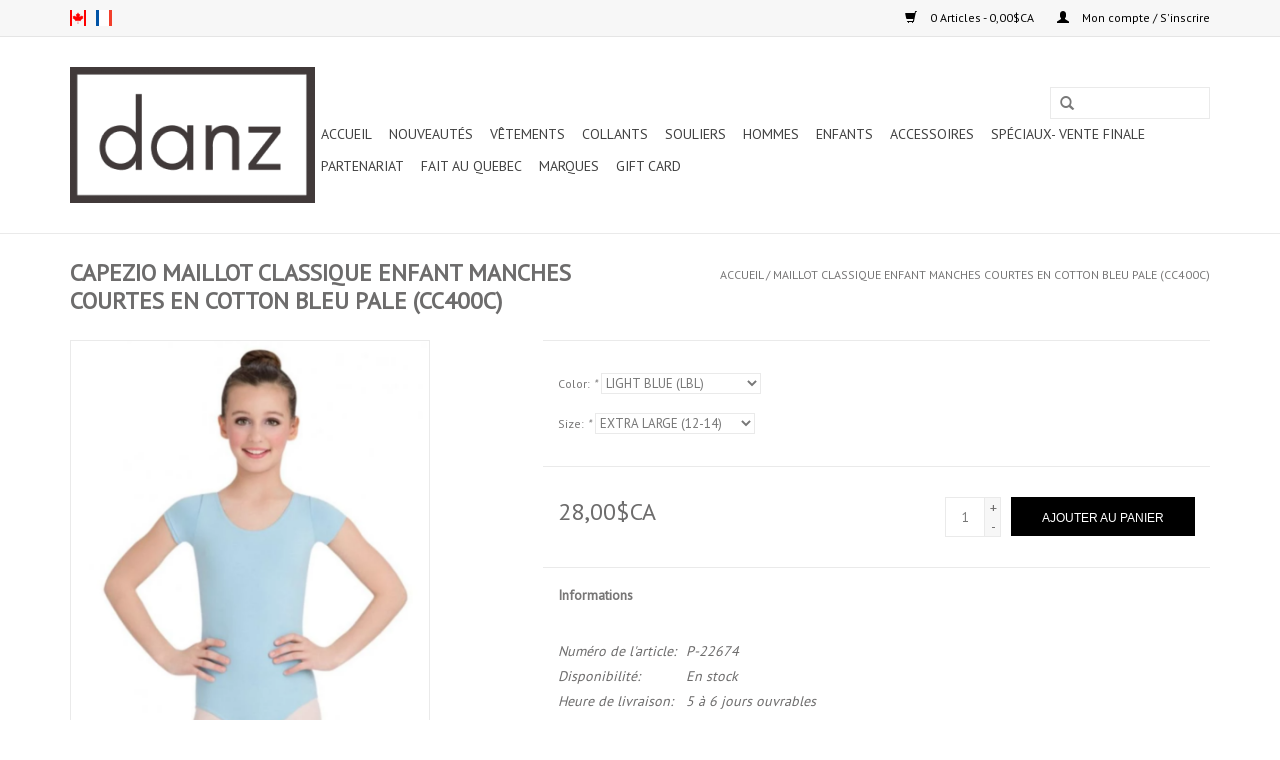

--- FILE ---
content_type: text/html;charset=utf-8
request_url: https://www.danzetc.ca/fc/classic-cotton-short-sleeve-child-leotard-light-bl.html
body_size: 8962
content:
<!DOCTYPE html>
<html lang="fc">
<head>
    <meta charset="utf-8"/>
<!-- [START] 'blocks/head.rain' -->
<!--

  (c) 2008-2026 Lightspeed Netherlands B.V.
  http://www.lightspeedhq.com
  Generated: 31-01-2026 @ 13:17:46

-->
<link rel="canonical" href="https://www.danzetc.ca/fc/classic-cotton-short-sleeve-child-leotard-light-bl.html"/>
<link rel="alternate" href="https://www.danzetc.ca/fc/index.rss" type="application/rss+xml" title="Nouveaux produits"/>
<meta name="robots" content="noodp,noydir"/>
<meta name="google-site-verification" content="Dance"/>
<meta name="google-site-verification" content=" motionwear"/>
<meta name="google-site-verification" content=" salsa"/>
<meta name="google-site-verification" content=" ballet"/>
<meta name="google-site-verification" content=" tango"/>
<meta name="google-site-verification" content=" gymnastics"/>
<meta name="google-site-verification" content=" yoga"/>
<meta name="google-site-verification" content=" tights"/>
<meta name="google-site-verification" content=" unitards"/>
<meta name="google-site-verification" content=" leotards"/>
<meta name="google-site-verification" content=" pointshoes"/>
<meta property="og:url" content="https://www.danzetc.ca/fc/classic-cotton-short-sleeve-child-leotard-light-bl.html?source=facebook"/>
<meta property="og:site_name" content=""/>
<meta property="og:title" content="CLASSIC COTTON SHORT SLEEVE CHILD LEOTARD LIGHT BLUE (CC400C)"/>
<meta property="og:image" content="https://cdn.shoplightspeed.com/shops/625061/files/37276150/capezio-maillot-classique-enfant-manches-courtes-e.jpg"/>
<!--[if lt IE 9]>
<script src="https://cdn.shoplightspeed.com/assets/html5shiv.js?2025-02-20"></script>
<![endif]-->
<!-- [END] 'blocks/head.rain' -->
    <title>CLASSIC COTTON SHORT SLEEVE CHILD LEOTARD LIGHT BLUE (CC400C) - </title>
    <meta name="description" content="" />
    <meta name="keywords" content="CAPEZIO, MAILLOT, CLASSIQUE, ENFANT, , MANCHES, COURTES, EN, COTTON, BLEU, PALE, (CC400C)" />
    <meta http-equiv="X-UA-Compatible" content="IE=edge,chrome=1">
    <meta name="viewport" content="width=device-width, initial-scale=1.0">
    <meta name="apple-mobile-web-app-capable" content="yes">
    <meta name="apple-mobile-web-app-status-bar-style" content="black">

    <link rel="shortcut icon" href="https://cdn.shoplightspeed.com/shops/625061/themes/8507/assets/favicon.ico?20201027174225" type="image/x-icon" />
    <link href='//fonts.googleapis.com/css?family=PT%20Sans:400,300,600' rel='stylesheet' type='text/css'>
    <link href='//fonts.googleapis.com/css?family=PT%20Sans:400,300,600' rel='stylesheet' type='text/css'>
    <link rel="shortcut icon" href="https://cdn.shoplightspeed.com/shops/625061/themes/8507/assets/favicon.ico?20201027174225" type="image/x-icon" />

    <link rel="stylesheet" href="https://cdn.shoplightspeed.com/shops/625061/themes/8507/assets/bootstrap-min.css?2025102416322120200806153151" />
    <link rel="stylesheet" href="https://cdn.shoplightspeed.com/shops/625061/themes/8507/assets/style.css?2025102416322120200806153151" />
    <link rel="stylesheet" href="https://cdn.shoplightspeed.com/shops/625061/themes/8507/assets/settings.css?2025102416322120200806153151" />
    <link rel="stylesheet" href="https://cdn.shoplightspeed.com/assets/gui-2-0.css?2025-02-20" />
    <link rel="stylesheet" href="https://cdn.shoplightspeed.com/assets/gui-responsive-2-0.css?2025-02-20" />
    <link rel="stylesheet" href="https://cdn.shoplightspeed.com/shops/625061/themes/8507/assets/custom.css?2025102416322120200806153151" />
    
    <script src="https://cdn.shoplightspeed.com/assets/jquery-1-9-1.js?2025-02-20"></script>
    <script src="https://cdn.shoplightspeed.com/assets/jquery-ui-1-10-1.js?2025-02-20"></script>

    <script type="text/javascript" src="https://cdn.shoplightspeed.com/shops/625061/themes/8507/assets/global.js?2025102416322120200806153151"></script>
    <script type="text/javascript" src="https://cdn.shoplightspeed.com/shops/625061/themes/8507/assets/bootstrap-min.js?2025102416322120200806153151"></script>
    <script type="text/javascript" src="https://cdn.shoplightspeed.com/shops/625061/themes/8507/assets/jcarousel.js?2025102416322120200806153151"></script>
    <script type="text/javascript" src="https://cdn.shoplightspeed.com/assets/gui.js?2025-02-20"></script>
    <script type="text/javascript" src="https://cdn.shoplightspeed.com/assets/gui-responsive-2-0.js?2025-02-20"></script>

    <script type="text/javascript" src="https://cdn.shoplightspeed.com/shops/625061/themes/8507/assets/share42.js?2025102416322120200806153151"></script>

    <!--[if lt IE 9]>
    <link rel="stylesheet" href="https://cdn.shoplightspeed.com/shops/625061/themes/8507/assets/style-ie.css?2025102416322120200806153151" />
    <![endif]-->
    <link rel="stylesheet" media="print" href="https://cdn.shoplightspeed.com/shops/625061/themes/8507/assets/print-min.css?2025102416322120200806153151" />
</head>
<body>
<header>
    <div class="topnav">
        <div class="container">
                        <div class="left">
                                <div class="languages">
                    

<a class="flag us" title="English (US)" lang="us" href="https://www.danzetc.ca/us/go/product/43042941">us</a>
<a class="flag fc" title="Français (CA)" lang="fc" href="https://www.danzetc.ca/fc/go/product/43042941">fc</a>
                </div>
                                            </div>
                        <div class="right">
                <a href="https://www.danzetc.ca/fc/cart/" title="Panier" class="cart">
                    <span class="glyphicon glyphicon-shopping-cart"></span>
                    0 Articles - 0,00$CA
                </a>
                <a href="https://www.danzetc.ca/fc/account/" title="Mon compte" class="my-account">
                    <span class="glyphicon glyphicon-user"></span>
                                        Mon compte / S&#039;inscrire
                                    </a>
            </div>
        </div>
    </div>
    <div class="navigation container">
        <div class="align">
            <ul class="burger">
                <img src="https://cdn.shoplightspeed.com/shops/625061/themes/8507/v/74605/assets/hamburger.png?20200807140425" width="32" height="32" alt="Menu">
            </ul>

                        <div class="vertical logo">
                <a href="https://www.danzetc.ca/fc/" title="">
                    <img src="https://cdn.shoplightspeed.com/shops/625061/themes/8507/assets/logo.png?20201027174225" alt="" />
                </a>
            </div>
            
            <nav class="nonbounce desktop vertical">
                <form action="https://www.danzetc.ca/fc/search/" method="get" id="formSearch">
                    <input type="text" name="q" autocomplete="off"  value=""/>
                    <span onclick="$('#formSearch').submit();" title="Rechercher" class="glyphicon glyphicon-search"></span>
                </form>
                <ul>
                    <li class="item home ">
                        <a class="itemLink" href="https://www.danzetc.ca/fc/">Accueil</a>
                    </li>
                                                            <li class="item">
                        <a class="itemLink" href="https://www.danzetc.ca/fc/nouveautes/" title="NOUVEAUTÉS">NOUVEAUTÉS</a>
                                            </li>
                                        <li class="item sub">
                        <a class="itemLink" href="https://www.danzetc.ca/fc/vetements/" title="VÊTEMENTS">VÊTEMENTS</a>
                                                <span class="glyphicon glyphicon-play"></span>
                        <ul class="subnav">
                                                        <li class="subitem">
                                <a class="subitemLink" href="https://www.danzetc.ca/fc/vetements/maillots/" title="MAILLOTS">MAILLOTS</a>
                                                                <ul class="subnav">
                                                                        <li class="subitem">
                                        <a class="subitemLink" href="https://www.danzetc.ca/fc/vetements/maillots/manches-longues/" title="MANCHES LONGUES">MANCHES LONGUES</a>
                                    </li>
                                                                        <li class="subitem">
                                        <a class="subitemLink" href="https://www.danzetc.ca/fc/vetements/maillots/manches-3-4/" title="MANCHES 3/4">MANCHES 3/4</a>
                                    </li>
                                                                        <li class="subitem">
                                        <a class="subitemLink" href="https://www.danzetc.ca/fc/vetements/maillots/manches-courtes-cap/" title="MANCHES COURTES &amp; CAP">MANCHES COURTES &amp; CAP</a>
                                    </li>
                                                                        <li class="subitem">
                                        <a class="subitemLink" href="https://www.danzetc.ca/fc/vetements/maillots/bretelles-fines-et-camisole/" title="BRETELLES FINES ET CAMISOLE">BRETELLES FINES ET CAMISOLE</a>
                                    </li>
                                                                    </ul>
                                                            </li>
                                                        <li class="subitem">
                                <a class="subitemLink" href="https://www.danzetc.ca/fc/vetements/sous-vetements/" title="SOUS-VETEMENTS">SOUS-VETEMENTS</a>
                                                                <ul class="subnav">
                                                                        <li class="subitem">
                                        <a class="subitemLink" href="https://www.danzetc.ca/fc/vetements/sous-vetements/brassieres-soutien-gorge/" title="BRASSIERES &amp; SOUTIEN-GORGE">BRASSIERES &amp; SOUTIEN-GORGE</a>
                                    </li>
                                                                        <li class="subitem">
                                        <a class="subitemLink" href="https://www.danzetc.ca/fc/vetements/sous-vetements/sous-maillot/" title="SOUS MAILLOT">SOUS MAILLOT</a>
                                    </li>
                                                                        <li class="subitem">
                                        <a class="subitemLink" href="https://www.danzetc.ca/fc/vetements/sous-vetements/ceintures-de-danse/" title="CEINTURES DE DANSE">CEINTURES DE DANSE</a>
                                    </li>
                                                                        <li class="subitem">
                                        <a class="subitemLink" href="https://www.danzetc.ca/fc/vetements/sous-vetements/culottes/" title="CULOTTES">CULOTTES</a>
                                    </li>
                                                                    </ul>
                                                            </li>
                                                        <li class="subitem">
                                <a class="subitemLink" href="https://www.danzetc.ca/fc/vetements/bas/" title="BAS">BAS</a>
                                                                <ul class="subnav">
                                                                        <li class="subitem">
                                        <a class="subitemLink" href="https://www.danzetc.ca/fc/vetements/bas/jupes/" title="JUPES">JUPES</a>
                                    </li>
                                                                        <li class="subitem">
                                        <a class="subitemLink" href="https://www.danzetc.ca/fc/vetements/bas/tutus/" title="TUTUS">TUTUS</a>
                                    </li>
                                                                        <li class="subitem">
                                        <a class="subitemLink" href="https://www.danzetc.ca/fc/vetements/bas/shorts/" title="SHORTS">SHORTS</a>
                                    </li>
                                                                        <li class="subitem">
                                        <a class="subitemLink" href="https://www.danzetc.ca/fc/vetements/bas/leggings/" title="LEGGINGS">LEGGINGS</a>
                                    </li>
                                                                        <li class="subitem">
                                        <a class="subitemLink" href="https://www.danzetc.ca/fc/vetements/bas/capris/" title="CAPRIS">CAPRIS</a>
                                    </li>
                                                                        <li class="subitem">
                                        <a class="subitemLink" href="https://www.danzetc.ca/fc/vetements/bas/pantalons/" title="PANTALONS">PANTALONS</a>
                                    </li>
                                                                    </ul>
                                                            </li>
                                                        <li class="subitem">
                                <a class="subitemLink" href="https://www.danzetc.ca/fc/vetements/hauts/" title="HAUTS">HAUTS</a>
                                                            </li>
                                                        <li class="subitem">
                                <a class="subitemLink" href="https://www.danzetc.ca/fc/vetements/robes/" title="ROBES">ROBES</a>
                                                            </li>
                                                        <li class="subitem">
                                <a class="subitemLink" href="https://www.danzetc.ca/fc/vetements/gymnastique/" title="GYMNASTIQUE">GYMNASTIQUE</a>
                                                                <ul class="subnav">
                                                                        <li class="subitem">
                                        <a class="subitemLink" href="https://www.danzetc.ca/fc/vetements/gymnastique/shorts/" title="SHORTS">SHORTS</a>
                                    </li>
                                                                        <li class="subitem">
                                        <a class="subitemLink" href="https://www.danzetc.ca/fc/vetements/gymnastique/hauts/" title="HAUTS">HAUTS</a>
                                    </li>
                                                                        <li class="subitem">
                                        <a class="subitemLink" href="https://www.danzetc.ca/fc/vetements/gymnastique/maillots/" title="MAILLOTS">MAILLOTS</a>
                                    </li>
                                                                    </ul>
                                                            </li>
                                                        <li class="subitem">
                                <a class="subitemLink" href="https://www.danzetc.ca/fc/vetements/patinage/" title="PATINAGE">PATINAGE</a>
                                                            </li>
                                                        <li class="subitem">
                                <a class="subitemLink" href="https://www.danzetc.ca/fc/vetements/tricots/" title="TRICOTS">TRICOTS</a>
                                                            </li>
                                                        <li class="subitem">
                                <a class="subitemLink" href="https://www.danzetc.ca/fc/vetements/warmup/" title="WARMUP">WARMUP</a>
                                                            </li>
                                                        <li class="subitem">
                                <a class="subitemLink" href="https://www.danzetc.ca/fc/vetements/yoga/" title="YOGA">YOGA</a>
                                                            </li>
                                                        <li class="subitem">
                                <a class="subitemLink" href="https://www.danzetc.ca/fc/vetements/unitards/" title="UNITARDS">UNITARDS</a>
                                                            </li>
                                                    </ul>
                                            </li>
                                        <li class="item sub">
                        <a class="itemLink" href="https://www.danzetc.ca/fc/collants/" title="COLLANTS">COLLANTS</a>
                                                <span class="glyphicon glyphicon-play"></span>
                        <ul class="subnav">
                                                        <li class="subitem">
                                <a class="subitemLink" href="https://www.danzetc.ca/fc/collants/convertible-transition/" title="CONVERTIBLE/TRANSITION">CONVERTIBLE/TRANSITION</a>
                                                            </li>
                                                        <li class="subitem">
                                <a class="subitemLink" href="https://www.danzetc.ca/fc/collants/resille/" title="RESILLE">RESILLE</a>
                                                            </li>
                                                        <li class="subitem">
                                <a class="subitemLink" href="https://www.danzetc.ca/fc/collants/pied-complet/" title="PIED COMPLET">PIED COMPLET</a>
                                                            </li>
                                                        <li class="subitem">
                                <a class="subitemLink" href="https://www.danzetc.ca/fc/collants/sans-pied/" title="SANS PIED">SANS PIED</a>
                                                            </li>
                                                        <li class="subitem">
                                <a class="subitemLink" href="https://www.danzetc.ca/fc/collants/complet/" title="COMPLET">COMPLET</a>
                                                            </li>
                                                        <li class="subitem">
                                <a class="subitemLink" href="https://www.danzetc.ca/fc/collants/collants-hommes-garcons/" title="COLLANTS HOMMES &amp; GARÇONS">COLLANTS HOMMES &amp; GARÇONS</a>
                                                            </li>
                                                        <li class="subitem">
                                <a class="subitemLink" href="https://www.danzetc.ca/fc/collants/patinage/" title="PATINAGE">PATINAGE</a>
                                                            </li>
                                                        <li class="subitem">
                                <a class="subitemLink" href="https://www.danzetc.ca/fc/collants/etrier/" title="ETRIER">ETRIER</a>
                                                            </li>
                                                        <li class="subitem">
                                <a class="subitemLink" href="https://www.danzetc.ca/fc/collants/bas/" title="BAS ">BAS </a>
                                                            </li>
                                                    </ul>
                                            </li>
                                        <li class="item sub">
                        <a class="itemLink" href="https://www.danzetc.ca/fc/souliers/" title="SOULIERS">SOULIERS</a>
                                                <span class="glyphicon glyphicon-play"></span>
                        <ul class="subnav">
                                                        <li class="subitem">
                                <a class="subitemLink" href="https://www.danzetc.ca/fc/souliers/ballet/" title="BALLET">BALLET</a>
                                                            </li>
                                                        <li class="subitem">
                                <a class="subitemLink" href="https://www.danzetc.ca/fc/souliers/pointes/" title="POINTES ">POINTES </a>
                                                                <ul class="subnav">
                                                                        <li class="subitem">
                                        <a class="subitemLink" href="https://www.danzetc.ca/fc/souliers/pointes/merlet/" title="MERLET">MERLET</a>
                                    </li>
                                                                        <li class="subitem">
                                        <a class="subitemLink" href="https://www.danzetc.ca/fc/souliers/pointes/sansha/" title="SANSHA">SANSHA</a>
                                    </li>
                                                                        <li class="subitem">
                                        <a class="subitemLink" href="https://www.danzetc.ca/fc/souliers/pointes/capezio/" title="CAPEZIO">CAPEZIO</a>
                                    </li>
                                                                        <li class="subitem">
                                        <a class="subitemLink" href="https://www.danzetc.ca/fc/souliers/pointes/bloch/" title="BLOCH">BLOCH</a>
                                    </li>
                                                                        <li class="subitem">
                                        <a class="subitemLink" href="https://www.danzetc.ca/fc/souliers/pointes/gaynor-minden/" title="GAYNOR MINDEN">GAYNOR MINDEN</a>
                                    </li>
                                                                        <li class="subitem">
                                        <a class="subitemLink" href="https://www.danzetc.ca/fc/souliers/pointes/grishko/" title="GRISHKO">GRISHKO</a>
                                    </li>
                                                                    </ul>
                                                            </li>
                                                        <li class="subitem">
                                <a class="subitemLink" href="https://www.danzetc.ca/fc/souliers/danse-sociale-salsa-tango/" title="DANSE SOCIALE-SALSA-TANGO">DANSE SOCIALE-SALSA-TANGO</a>
                                                            </li>
                                                        <li class="subitem">
                                <a class="subitemLink" href="https://www.danzetc.ca/fc/souliers/jazz/" title="JAZZ">JAZZ</a>
                                                            </li>
                                                        <li class="subitem">
                                <a class="subitemLink" href="https://www.danzetc.ca/fc/souliers/claquettes/" title="CLAQUETTES">CLAQUETTES</a>
                                                            </li>
                                                        <li class="subitem">
                                <a class="subitemLink" href="https://www.danzetc.ca/fc/souliers/moderne-lyrique/" title="MODERNE &amp; LYRIQUE">MODERNE &amp; LYRIQUE</a>
                                                            </li>
                                                        <li class="subitem">
                                <a class="subitemLink" href="https://www.danzetc.ca/fc/souliers/caractere/" title="CARACTERE">CARACTERE</a>
                                                            </li>
                                                        <li class="subitem">
                                <a class="subitemLink" href="https://www.danzetc.ca/fc/souliers/flamenco/" title="FLAMENCO">FLAMENCO</a>
                                                            </li>
                                                        <li class="subitem">
                                <a class="subitemLink" href="https://www.danzetc.ca/fc/souliers/gymnastique/" title="GYMNASTIQUE">GYMNASTIQUE</a>
                                                            </li>
                                                        <li class="subitem">
                                <a class="subitemLink" href="https://www.danzetc.ca/fc/souliers/cheerleading/" title="CHEERLEADING">CHEERLEADING</a>
                                                            </li>
                                                        <li class="subitem">
                                <a class="subitemLink" href="https://www.danzetc.ca/fc/souliers/sneakers/" title="SNEAKERS">SNEAKERS</a>
                                                            </li>
                                                        <li class="subitem">
                                <a class="subitemLink" href="https://www.danzetc.ca/fc/souliers/warmup/" title="WARMUP">WARMUP</a>
                                                            </li>
                                                    </ul>
                                            </li>
                                        <li class="item sub">
                        <a class="itemLink" href="https://www.danzetc.ca/fc/hommes/" title="HOMMES">HOMMES</a>
                                                <span class="glyphicon glyphicon-play"></span>
                        <ul class="subnav">
                                                        <li class="subitem">
                                <a class="subitemLink" href="https://www.danzetc.ca/fc/hommes/chaussures/" title="CHAUSSURES">CHAUSSURES</a>
                                                                <ul class="subnav">
                                                                        <li class="subitem">
                                        <a class="subitemLink" href="https://www.danzetc.ca/fc/hommes/chaussures/danse-sociale/" title="DANSE SOCIALE">DANSE SOCIALE</a>
                                    </li>
                                                                        <li class="subitem">
                                        <a class="subitemLink" href="https://www.danzetc.ca/fc/hommes/chaussures/ballet/" title="BALLET">BALLET</a>
                                    </li>
                                                                        <li class="subitem">
                                        <a class="subitemLink" href="https://www.danzetc.ca/fc/hommes/chaussures/jazz/" title="JAZZ">JAZZ</a>
                                    </li>
                                                                        <li class="subitem">
                                        <a class="subitemLink" href="https://www.danzetc.ca/fc/hommes/chaussures/sneakers/" title="SNEAKERS">SNEAKERS</a>
                                    </li>
                                                                        <li class="subitem">
                                        <a class="subitemLink" href="https://www.danzetc.ca/fc/hommes/chaussures/claquettes/" title="CLAQUETTES">CLAQUETTES</a>
                                    </li>
                                                                        <li class="subitem">
                                        <a class="subitemLink" href="https://www.danzetc.ca/fc/hommes/chaussures/flamenco/" title="FLAMENCO">FLAMENCO</a>
                                    </li>
                                                                    </ul>
                                                            </li>
                                                        <li class="subitem">
                                <a class="subitemLink" href="https://www.danzetc.ca/fc/hommes/collants/" title="COLLANTS">COLLANTS</a>
                                                            </li>
                                                        <li class="subitem">
                                <a class="subitemLink" href="https://www.danzetc.ca/fc/hommes/hauts-maillots/" title="HAUTS &amp; MAILLOTS">HAUTS &amp; MAILLOTS</a>
                                                            </li>
                                                        <li class="subitem">
                                <a class="subitemLink" href="https://www.danzetc.ca/fc/hommes/bas/" title="BAS ">BAS </a>
                                                            </li>
                                                        <li class="subitem">
                                <a class="subitemLink" href="https://www.danzetc.ca/fc/hommes/sous-vetements/" title="SOUS-VETEMENTS">SOUS-VETEMENTS</a>
                                                            </li>
                                                    </ul>
                                            </li>
                                        <li class="item sub">
                        <a class="itemLink" href="https://www.danzetc.ca/fc/enfants/" title="ENFANTS">ENFANTS</a>
                                                <span class="glyphicon glyphicon-play"></span>
                        <ul class="subnav">
                                                        <li class="subitem">
                                <a class="subitemLink" href="https://www.danzetc.ca/fc/enfants/souliers/" title="SOULIERS">SOULIERS</a>
                                                                <ul class="subnav">
                                                                        <li class="subitem">
                                        <a class="subitemLink" href="https://www.danzetc.ca/fc/enfants/souliers/ballet/" title="BALLET">BALLET</a>
                                    </li>
                                                                        <li class="subitem">
                                        <a class="subitemLink" href="https://www.danzetc.ca/fc/enfants/souliers/jazz/" title="JAZZ">JAZZ</a>
                                    </li>
                                                                        <li class="subitem">
                                        <a class="subitemLink" href="https://www.danzetc.ca/fc/enfants/souliers/claquette/" title="CLAQUETTE">CLAQUETTE</a>
                                    </li>
                                                                        <li class="subitem">
                                        <a class="subitemLink" href="https://www.danzetc.ca/fc/enfants/souliers/moderne-et-lyrique/" title="MODERNE ET LYRIQUE">MODERNE ET LYRIQUE</a>
                                    </li>
                                                                        <li class="subitem">
                                        <a class="subitemLink" href="https://www.danzetc.ca/fc/enfants/souliers/caractere/" title="CARACTERE">CARACTERE</a>
                                    </li>
                                                                        <li class="subitem">
                                        <a class="subitemLink" href="https://www.danzetc.ca/fc/enfants/souliers/cheerleading/" title="CHEERLEADING">CHEERLEADING</a>
                                    </li>
                                                                    </ul>
                                                            </li>
                                                        <li class="subitem">
                                <a class="subitemLink" href="https://www.danzetc.ca/fc/enfants/maillots/" title="MAILLOTS">MAILLOTS</a>
                                                                <ul class="subnav">
                                                                        <li class="subitem">
                                        <a class="subitemLink" href="https://www.danzetc.ca/fc/enfants/maillots/manches-longues-et-3-4/" title="MANCHES LONGUES ET 3/4">MANCHES LONGUES ET 3/4</a>
                                    </li>
                                                                        <li class="subitem">
                                        <a class="subitemLink" href="https://www.danzetc.ca/fc/enfants/maillots/manches-courtes-cap/" title="MANCHES COURTES &amp; CAP">MANCHES COURTES &amp; CAP</a>
                                    </li>
                                                                        <li class="subitem">
                                        <a class="subitemLink" href="https://www.danzetc.ca/fc/enfants/maillots/bretelles-fines-et-camisole/" title="BRETELLES FINES ET CAMISOLE">BRETELLES FINES ET CAMISOLE</a>
                                    </li>
                                                                    </ul>
                                                            </li>
                                                        <li class="subitem">
                                <a class="subitemLink" href="https://www.danzetc.ca/fc/enfants/robes/" title="ROBES">ROBES</a>
                                                            </li>
                                                        <li class="subitem">
                                <a class="subitemLink" href="https://www.danzetc.ca/fc/enfants/bas/" title="BAS">BAS</a>
                                                            </li>
                                                        <li class="subitem">
                                <a class="subitemLink" href="https://www.danzetc.ca/fc/enfants/hauts/" title="HAUTS">HAUTS</a>
                                                            </li>
                                                        <li class="subitem">
                                <a class="subitemLink" href="https://www.danzetc.ca/fc/enfants/warmup/" title="WARMUP">WARMUP</a>
                                                            </li>
                                                        <li class="subitem">
                                <a class="subitemLink" href="https://www.danzetc.ca/fc/enfants/gymnastique/" title="GYMNASTIQUE">GYMNASTIQUE</a>
                                                            </li>
                                                    </ul>
                                            </li>
                                        <li class="item sub">
                        <a class="itemLink" href="https://www.danzetc.ca/fc/accessoires/" title="Accessoires">Accessoires</a>
                                                <span class="glyphicon glyphicon-play"></span>
                        <ul class="subnav">
                                                        <li class="subitem">
                                <a class="subitemLink" href="https://www.danzetc.ca/fc/accessoires/sacs/" title="SACS">SACS</a>
                                                                <ul class="subnav">
                                                                        <li class="subitem">
                                        <a class="subitemLink" href="https://www.danzetc.ca/fc/accessoires/sacs/petits-sacs/" title="PETITS SACS">PETITS SACS</a>
                                    </li>
                                                                        <li class="subitem">
                                        <a class="subitemLink" href="https://www.danzetc.ca/fc/accessoires/sacs/sacs-moyen/" title="SACS MOYEN">SACS MOYEN</a>
                                    </li>
                                                                        <li class="subitem">
                                        <a class="subitemLink" href="https://www.danzetc.ca/fc/accessoires/sacs/sacs-larges/" title="SACS LARGES">SACS LARGES</a>
                                    </li>
                                                                    </ul>
                                                            </li>
                                                        <li class="subitem">
                                <a class="subitemLink" href="https://www.danzetc.ca/fc/accessoires/coiffure-et-maquillage/" title="COIFFURE ET MAQUILLAGE">COIFFURE ET MAQUILLAGE</a>
                                                            </li>
                                                        <li class="subitem">
                                <a class="subitemLink" href="https://www.danzetc.ca/fc/accessoires/accessoires-pour-pointes/" title="ACCESSOIRES POUR POINTES">ACCESSOIRES POUR POINTES</a>
                                                            </li>
                                                        <li class="subitem">
                                <a class="subitemLink" href="https://www.danzetc.ca/fc/accessoires/porte-cles-decorations/" title="PORTE-CLÉS &amp; DÉCORATIONS">PORTE-CLÉS &amp; DÉCORATIONS</a>
                                                            </li>
                                                        <li class="subitem">
                                <a class="subitemLink" href="https://www.danzetc.ca/fc/accessoires/gymnastique/" title="GYMNASTIQUE">GYMNASTIQUE</a>
                                                            </li>
                                                        <li class="subitem">
                                <a class="subitemLink" href="https://www.danzetc.ca/fc/accessoires/bijoux/" title="BIJOUX">BIJOUX</a>
                                                            </li>
                                                        <li class="subitem">
                                <a class="subitemLink" href="https://www.danzetc.ca/fc/accessoires/entretien-des-chaussures/" title="ENTRETIEN DES CHAUSSURES">ENTRETIEN DES CHAUSSURES</a>
                                                            </li>
                                                        <li class="subitem">
                                <a class="subitemLink" href="https://www.danzetc.ca/fc/accessoires/outils-dentrainement/" title="OUTILS D&#039;ENTRAINEMENT">OUTILS D&#039;ENTRAINEMENT</a>
                                                            </li>
                                                        <li class="subitem">
                                <a class="subitemLink" href="https://www.danzetc.ca/fc/accessoires/genouilleres/" title="GENOUILLERES">GENOUILLERES</a>
                                                            </li>
                                                        <li class="subitem">
                                <a class="subitemLink" href="https://www.danzetc.ca/fc/accessoires/entretien-des-vetements/" title="ENTRETIEN DES VĒTEMENTS">ENTRETIEN DES VĒTEMENTS</a>
                                                            </li>
                                                    </ul>
                                            </li>
                                        <li class="item sub">
                        <a class="itemLink" href="https://www.danzetc.ca/fc/speciaux-vente-finale/" title="SPÉCIAUX- VENTE FINALE">SPÉCIAUX- VENTE FINALE</a>
                                                <span class="glyphicon glyphicon-play"></span>
                        <ul class="subnav">
                                                        <li class="subitem">
                                <a class="subitemLink" href="https://www.danzetc.ca/fc/speciaux-vente-finale/gammes-de-prix/" title="GAMMES DE PRIX">GAMMES DE PRIX</a>
                                                                <ul class="subnav">
                                                                        <li class="subitem">
                                        <a class="subitemLink" href="https://www.danzetc.ca/fc/speciaux-vente-finale/gammes-de-prix/moins-de-10/" title="MOINS DE $10">MOINS DE $10</a>
                                    </li>
                                                                        <li class="subitem">
                                        <a class="subitemLink" href="https://www.danzetc.ca/fc/speciaux-vente-finale/gammes-de-prix/10-20/" title="$10 - $20">$10 - $20</a>
                                    </li>
                                                                        <li class="subitem">
                                        <a class="subitemLink" href="https://www.danzetc.ca/fc/speciaux-vente-finale/gammes-de-prix/20-50/" title="$20 - $50">$20 - $50</a>
                                    </li>
                                                                        <li class="subitem">
                                        <a class="subitemLink" href="https://www.danzetc.ca/fc/speciaux-vente-finale/gammes-de-prix/50/" title="$50 +">$50 +</a>
                                    </li>
                                                                    </ul>
                                                            </li>
                                                    </ul>
                                            </li>
                                        <li class="item sub">
                        <a class="itemLink" href="https://www.danzetc.ca/fc/partenariat/" title="PARTENARIAT">PARTENARIAT</a>
                                                <span class="glyphicon glyphicon-play"></span>
                        <ul class="subnav">
                                                        <li class="subitem">
                                <a class="subitemLink" href="https://www.danzetc.ca/fc/partenariat/danse-sainte-anne/" title="DANSE SAINTE-ANNE">DANSE SAINTE-ANNE</a>
                                                                <ul class="subnav">
                                                                        <li class="subitem">
                                        <a class="subitemLink" href="https://www.danzetc.ca/fc/partenariat/danse-sainte-anne/optionnel/" title="Optionnel">Optionnel</a>
                                    </li>
                                                                        <li class="subitem">
                                        <a class="subitemLink" href="https://www.danzetc.ca/fc/partenariat/danse-sainte-anne/4e-et-5e-secondaire/" title="4e et 5e secondaire">4e et 5e secondaire</a>
                                    </li>
                                                                    </ul>
                                                            </li>
                                                        <li class="subitem">
                                <a class="subitemLink" href="https://www.danzetc.ca/fc/partenariat/ecole-de-ballet-ouest/" title="ÉCOLE DE BALLET OUEST">ÉCOLE DE BALLET OUEST</a>
                                                                <ul class="subnav">
                                                                        <li class="subitem">
                                        <a class="subitemLink" href="https://www.danzetc.ca/fc/partenariat/ecole-de-ballet-ouest/mouvement-creatif/" title="MOUVEMENT CREATIF">MOUVEMENT CREATIF</a>
                                    </li>
                                                                        <li class="subitem">
                                        <a class="subitemLink" href="https://www.danzetc.ca/fc/partenariat/ecole-de-ballet-ouest/pre-ballet/" title="PRE-BALLET">PRE-BALLET</a>
                                    </li>
                                                                        <li class="subitem">
                                        <a class="subitemLink" href="https://www.danzetc.ca/fc/partenariat/ecole-de-ballet-ouest/programme-de-ballet/" title="PROGRAMME DE BALLET">PROGRAMME DE BALLET</a>
                                    </li>
                                                                        <li class="subitem">
                                        <a class="subitemLink" href="https://www.danzetc.ca/fc/partenariat/ecole-de-ballet-ouest/jazz-lyrical/" title="JAZZ / LYRICAL">JAZZ / LYRICAL</a>
                                    </li>
                                                                    </ul>
                                                            </li>
                                                    </ul>
                                            </li>
                                        <li class="item">
                        <a class="itemLink" href="https://www.danzetc.ca/fc/fait-au-quebec/" title="FAIT AU QUEBEC">FAIT AU QUEBEC</a>
                                            </li>
                                                                                                    <li class="footerbrands item"><a class="itemLink" href="https://www.danzetc.ca/fc/brands/" title="Marques">Marques</a></li>
                                                                                <li class="item"><a class="itemLink" href="https://www.danzetc.ca/fc/giftcard/" title="Gift Card">Gift Card</a></li>
                                    </ul>
                <span class="glyphicon glyphicon-remove"></span>
            </nav>
        </div>
    </div>
</header>

<div class="wrapper">
    <div class="container content">
                <div>
    <div class="page-title row">
        <div class="col-sm-6 col-md-6">
            <h1 class="product-page">  CAPEZIO MAILLOT CLASSIQUE ENFANT  MANCHES COURTES EN COTTON BLEU PALE (CC400C) </h1>
                    </div>
        <div class="col-sm-6 col-md-6 breadcrumbs text-right">
            <a href="https://www.danzetc.ca/fc/" title="Accueil">Accueil</a>

                        / <a href="https://www.danzetc.ca/fc/classic-cotton-short-sleeve-child-leotard-light-bl.html">MAILLOT CLASSIQUE ENFANT  MANCHES COURTES EN COTTON BLEU PALE (CC400C)</a>
                    </div>
    </div>
    <div class="product-wrap row">
        <div class="product-img col-sm-4 col-md-4">
            <div class="zoombox">
                <div class="images">
                                        <a class="zoom first" data-image-id="37276150">
                                                                        <img src="https://cdn.shoplightspeed.com/shops/625061/files/37276150/1600x2048x1/capezio-maillot-classique-enfant-manches-courtes-e.jpg" alt="CAPEZIO MAILLOT CLASSIQUE ENFANT  MANCHES COURTES EN COTTON BLEU PALE (CC400C)">
                                                                    </a>
                                        <a class="zoom" data-image-id="73255151">
                                                                        <img src="https://cdn.shoplightspeed.com/shops/625061/files/73255151/1600x2048x1/capezio-maillot-classique-enfant-manches-courtes-e.jpg" alt="CAPEZIO MAILLOT CLASSIQUE ENFANT  MANCHES COURTES EN COTTON BLEU PALE (CC400C)">
                                                                    </a>
                                        <a class="zoom" data-image-id="73255153">
                                                                        <img src="https://cdn.shoplightspeed.com/shops/625061/files/73255153/1600x2048x1/capezio-maillot-classique-enfant-manches-courtes-e.jpg" alt="CAPEZIO MAILLOT CLASSIQUE ENFANT  MANCHES COURTES EN COTTON BLEU PALE (CC400C)">
                                                                    </a>
                                        <a class="zoom" data-image-id="73255157">
                                                                        <img src="https://cdn.shoplightspeed.com/shops/625061/files/73255157/1600x2048x1/capezio-maillot-classique-enfant-manches-courtes-e.jpg" alt="CAPEZIO MAILLOT CLASSIQUE ENFANT  MANCHES COURTES EN COTTON BLEU PALE (CC400C)">
                                                                    </a>
                                        <a class="zoom" data-image-id="73255159">
                                                                        <img src="https://cdn.shoplightspeed.com/shops/625061/files/73255159/1600x2048x1/capezio-maillot-classique-enfant-manches-courtes-e.jpg" alt="CAPEZIO MAILLOT CLASSIQUE ENFANT  MANCHES COURTES EN COTTON BLEU PALE (CC400C)">
                                                                    </a>
                                        <a class="zoom" data-image-id="73255164">
                                                                        <img src="https://cdn.shoplightspeed.com/shops/625061/files/73255164/1600x2048x1/capezio-maillot-classique-enfant-manches-courtes-e.jpg" alt="CAPEZIO MAILLOT CLASSIQUE ENFANT  MANCHES COURTES EN COTTON BLEU PALE (CC400C)">
                                                                    </a>
                                        <a class="zoom" data-image-id="73255168">
                                                                        <img src="https://cdn.shoplightspeed.com/shops/625061/files/73255168/1600x2048x1/capezio-maillot-classique-enfant-manches-courtes-e.jpg" alt="CAPEZIO MAILLOT CLASSIQUE ENFANT  MANCHES COURTES EN COTTON BLEU PALE (CC400C)">
                                                                    </a>
                                    </div>

                <div class="thumbs row">
                                        <div class="col-xs-3 col-sm-4 col-md-4">
                        <a data-image-id="37276150">
                                                                                    <img src="https://cdn.shoplightspeed.com/shops/625061/files/37276150/156x230x1/capezio-maillot-classique-enfant-manches-courtes-e.jpg" alt="CAPEZIO MAILLOT CLASSIQUE ENFANT  MANCHES COURTES EN COTTON BLEU PALE (CC400C)" title="CAPEZIO MAILLOT CLASSIQUE ENFANT  MANCHES COURTES EN COTTON BLEU PALE (CC400C)"/>
                                                                                </a>
                    </div>
                                        <div class="col-xs-3 col-sm-4 col-md-4">
                        <a data-image-id="73255151">
                                                                                    <img src="https://cdn.shoplightspeed.com/shops/625061/files/73255151/156x230x1/capezio-maillot-classique-enfant-manches-courtes-e.jpg" alt="CAPEZIO MAILLOT CLASSIQUE ENFANT  MANCHES COURTES EN COTTON BLEU PALE (CC400C)" title="CAPEZIO MAILLOT CLASSIQUE ENFANT  MANCHES COURTES EN COTTON BLEU PALE (CC400C)"/>
                                                                                </a>
                    </div>
                                        <div class="col-xs-3 col-sm-4 col-md-4">
                        <a data-image-id="73255153">
                                                                                    <img src="https://cdn.shoplightspeed.com/shops/625061/files/73255153/156x230x1/capezio-maillot-classique-enfant-manches-courtes-e.jpg" alt="CAPEZIO MAILLOT CLASSIQUE ENFANT  MANCHES COURTES EN COTTON BLEU PALE (CC400C)" title="CAPEZIO MAILLOT CLASSIQUE ENFANT  MANCHES COURTES EN COTTON BLEU PALE (CC400C)"/>
                                                                                </a>
                    </div>
                                        <div class="col-xs-3 col-sm-4 col-md-4">
                        <a data-image-id="73255157">
                                                                                    <img src="https://cdn.shoplightspeed.com/shops/625061/files/73255157/156x230x1/capezio-maillot-classique-enfant-manches-courtes-e.jpg" alt="CAPEZIO MAILLOT CLASSIQUE ENFANT  MANCHES COURTES EN COTTON BLEU PALE (CC400C)" title="CAPEZIO MAILLOT CLASSIQUE ENFANT  MANCHES COURTES EN COTTON BLEU PALE (CC400C)"/>
                                                                                </a>
                    </div>
                                        <div class="col-xs-3 col-sm-4 col-md-4">
                        <a data-image-id="73255159">
                                                                                    <img src="https://cdn.shoplightspeed.com/shops/625061/files/73255159/156x230x1/capezio-maillot-classique-enfant-manches-courtes-e.jpg" alt="CAPEZIO MAILLOT CLASSIQUE ENFANT  MANCHES COURTES EN COTTON BLEU PALE (CC400C)" title="CAPEZIO MAILLOT CLASSIQUE ENFANT  MANCHES COURTES EN COTTON BLEU PALE (CC400C)"/>
                                                                                </a>
                    </div>
                                        <div class="col-xs-3 col-sm-4 col-md-4">
                        <a data-image-id="73255164">
                                                                                    <img src="https://cdn.shoplightspeed.com/shops/625061/files/73255164/156x230x1/capezio-maillot-classique-enfant-manches-courtes-e.jpg" alt="CAPEZIO MAILLOT CLASSIQUE ENFANT  MANCHES COURTES EN COTTON BLEU PALE (CC400C)" title="CAPEZIO MAILLOT CLASSIQUE ENFANT  MANCHES COURTES EN COTTON BLEU PALE (CC400C)"/>
                                                                                </a>
                    </div>
                                        <div class="col-xs-3 col-sm-4 col-md-4">
                        <a data-image-id="73255168">
                                                                                    <img src="https://cdn.shoplightspeed.com/shops/625061/files/73255168/156x230x1/capezio-maillot-classique-enfant-manches-courtes-e.jpg" alt="CAPEZIO MAILLOT CLASSIQUE ENFANT  MANCHES COURTES EN COTTON BLEU PALE (CC400C)" title="CAPEZIO MAILLOT CLASSIQUE ENFANT  MANCHES COURTES EN COTTON BLEU PALE (CC400C)"/>
                                                                                </a>
                    </div>
                                    </div>
            </div>
        </div>

        <div class="product-info col-sm-8 col-md-7 col-md-offset-1">
            <form action="https://www.danzetc.ca/fc/cart/add/70686898/" id="product_configure_form" method="post">
                                <div class="product-option row">
                    <div class="col-md-12">
                        <input type="hidden" name="bundle_id" id="product_configure_bundle_id" value="">
<div class="product-configure">
  <div class="product-configure-options" aria-label="Select an option of the product. This will reload the page to show the new option." role="region">
    <div class="product-configure-options-option">
      <label for="product_configure_option_color">Color: <em aria-hidden="true">*</em></label>
      <select name="matrix[color]" id="product_configure_option_color" onchange="document.getElementById('product_configure_form').action = 'https://www.danzetc.ca/fc/product/matrix/43042941/'; document.getElementById('product_configure_form').submit();" aria-required="true">
        <option value="LIGHT+BLUE+%28LBL%29" selected="selected">LIGHT BLUE (LBL)</option>
      </select>
      <div class="product-configure-clear"></div>
    </div>
    <div class="product-configure-options-option">
      <label for="product_configure_option_size">Size: <em aria-hidden="true">*</em></label>
      <select name="matrix[size]" id="product_configure_option_size" onchange="document.getElementById('product_configure_form').action = 'https://www.danzetc.ca/fc/product/matrix/43042941/'; document.getElementById('product_configure_form').submit();" aria-required="true">
        <option value="LARGE+%2810-12%29">LARGE (10-12)</option>
        <option value="MEDIUM+%288-10%29">MEDIUM (8-10)</option>
        <option value="SMALL+%284-6%29">SMALL (4-6)</option>
        <option value="EXTRA+LARGE+%2812-14%29" selected="selected">EXTRA LARGE (12-14)</option>
        <option value="INTERMEDIATE+%286X-7%29">INTERMEDIATE (6X-7)</option>
        <option value="TODDLER+%282-4%29">TODDLER (2-4)</option>
      </select>
      <div class="product-configure-clear"></div>
    </div>
  </div>
<input type="hidden" name="matrix_non_exists" value="">
</div>

                    </div>
                </div>
                                <div class="product-price row">
                    <div class="price-wrap col-xs-5 col-md-5">
                                                <span class="price" style="line-height: 30px;">28,00$CA
            
                    </div>
                    <div class="cart col-xs-7 col-md-7">
                        <div class="cart">
                                                        <input type="text" name="quantity" value="1" />
                            <div class="change">
                                <a href="javascript:;" onclick="updateQuantity('up');" class="up">+</a>
                                <a href="javascript:;" onclick="updateQuantity('down');" class="down">-</a>
                            </div>
                            <a href="javascript:;" onclick="$('#product_configure_form').submit();" class="btn glyphicon glyphicon-shopping-cart" title="Ajouter au panier" >
                            <span>Ajouter au panier</span>
                            </a>
                                                    </div>
                    </div>
                </div>
            </form>

            <div class="product-tabs row">
                <div class="tabs">
                    <ul>
                        <li class="active col-2 information"><a rel="info" href="#">Informations</a></li>
                                                                    </ul>
                </div>
                <div class="tabsPages">
                    <div class="page info active">
                        <table class="details">
                                                                                     <tr class="articlenumber">
                                <td>Numéro de l&#039;article:</td>
                                <td>P-22674</td>
                            </tr>
                                                        
                                                                                    <tr class="availability">
                                <td>Disponibilité:</td>
                                                                <td><span class="in-stock">En stock</span>
                                                                    </td>
                                                            </tr>
                                                        
                                                        <tr class="deliverytime">
                                <td>Heure de livraison:</td>
                                <td>5 à 6 jours ouvrables</td>
                            </tr>
                            
                        </table>


                                                <div class="clearfix"></div>

                        

                                            </div>
                    
                    <div class="page reviews">

                        
                        <div class="bottom">
                            <div class="right">
                                <a href="https://www.danzetc.ca/fc/account/review/43042941/">Ajouter un avis</a>
                            </div>
                            <span>0</span> étoiles selon <span>0</span> avis
                        </div>
                    </div>
                </div>
            </div>
        </div>
    </div>
    <div class="product-actions row">
        <div class="social-media col-xs-12 col-md-4">
            <div class="share42init"  data-url="https://www.danzetc.ca/fc/classic-cotton-short-sleeve-child-leotard-light-bl.html" data-image="https://cdn.shoplightspeed.com/shops/625061/files/37276150/300x250x2/capezio-maillot-classique-enfant-manches-courtes-e.jpg" ></div>
        </div>
        <div class="col-md-7 col-xs-12 col-md-offset-1 ">
            <div class="tags-actions row">
                <div class="tags col-xs-12 col-md-4">
                                                                                <a href="https://www.danzetc.ca/fc/brands/capezio/" title="CAPEZIO"><h2>CAPEZIO</h2></a>
                                    </div>
                <div class="actions col-xs-12 col-md-8 text-right">
                    <a href="https://www.danzetc.ca/fc/account/wishlistAdd/43042941/?variant_id=70686898" title="Ajouter à la liste de souhaits">Ajouter à la liste de souhaits</a> /
                    <a href="https://www.danzetc.ca/fc/compare/add/70686898/" title="Ajouter pour comparer">
                        Ajouter pour comparer
                    </a> /
                                        <a href="#" onclick="window.print(); return false;" title="Imprimer">
                        Imprimer
                    </a>
                </div>
            </div>
        </div>
    </div>

    

    </div>


<script src="https://cdn.shoplightspeed.com/shops/625061/themes/8507/assets/jquery-zoom-min.js?2025102416322120200806153151" type="text/javascript"></script>
<script type="text/javascript">
    function updateQuantity(way){
        var quantity = parseInt($('.cart input').val());

        if (way == 'up'){
            if (quantity < 1){
                quantity++;
            } else {
                quantity = 1;
            }
        } else {
            if (quantity > 1){
                quantity--;
            } else {
                quantity = 1;
            }
        }

        $('.cart input').val(quantity);
    }
</script>

<div itemscope itemtype="https://schema.org/Product">
    <meta itemprop="name" content="CAPEZIO MAILLOT CLASSIQUE ENFANT  MANCHES COURTES EN COTTON BLEU PALE (CC400C)">
    <meta itemprop="image" content="https://cdn.shoplightspeed.com/shops/625061/files/37276150/300x250x2/capezio-maillot-classique-enfant-manches-courtes-e.jpg" />    <meta itemprop="brand" content="CAPEZIO" />        <meta itemprop="itemCondition" itemtype="https://schema.org/OfferItemCondition" content="https://schema.org/NewCondition"/>
    <meta itemprop="gtin13" content="886275300102" />    <meta itemprop="mpn" content="P-22674" />    <meta itemprop="sku" content="CC400C-LBL-XL" />
    
    <div itemprop="offers" itemscope itemtype="https://schema.org/Offer">
                <meta itemprop="price" content="28.00" />
        <meta itemprop="priceCurrency" content="CAD" />
                <meta itemprop="validFrom" content="2026-01-31" />
        <meta itemprop="priceValidUntil" content="2026-05-01" />
        <meta itemprop="url" content="https://www.danzetc.ca/fc/classic-cotton-short-sleeve-child-leotard-light-bl.html" />
                <meta itemprop="availability" content="https://schema.org/InStock"/>
        <meta itemprop="inventoryLevel" content="1" />
            </div>
            </div>
    </div>

    <footer>
        <hr class="full-width" />
        <div class="container">
            <div class="social row">
                                <div class="newsletter col-xs-12 col-sm-7 col-md-7">
                    <span class="title">Abonnez-vous à notre infolettre:</span>
                    <form id="formNewsletter" action="https://www.danzetc.ca/fc/account/newsletter/" method="post">
                        <input type="hidden" name="key" value="a3a49af03505d4ef6dd690dec4a2e739" />
                        <input type="text" name="email" id="formNewsletterEmail" value="" placeholder="Courriel"/>
                        <a class="btn glyphicon glyphicon-send" href="#" onclick="$('#formNewsletter').submit(); return false;" title="S&#039;abonner" ><span>S&#039;abonner</span></a>
                    </form>
                </div>
                
                                <div class="social-media col-xs-12 col-md-12  col-sm-5 col-md-5 text-right">
                    <div class="inline-block relative">
                        <a href="https://www.facebook.com/Danzmontreal/" class="social-icon facebook" target="_blank"></a>                                                                                                                                                <a href="https://www.instagram.com/danzetc/" class="social-icon instagram" target="_blank" title="Instagram "></a>
                                            </div>
                </div>
                            </div>
            <hr class="full-width" />
            <div class="links row">
                <div class="col-xs-12 col-sm-3 col-md-3">
                    <label class="footercollapse" for="_1">
                        <strong>Service à la clientèle</strong>
                        <span class="glyphicon glyphicon-chevron-down hidden-sm hidden-md hidden-lg"></span></label>
                    <input class="footercollapse_input hidden-md hidden-lg hidden-sm" id="_1" type="checkbox">
                    <div class="list">

                        <ul class="no-underline no-list-style">
                                                        <li><a href="https://www.danzetc.ca/fc/service/about/" title="À propos de nous" >À propos de nous</a>
                            </li>
                                                        <li><a href="https://www.danzetc.ca/fc/service/" title="Contactez-Nous" >Contactez-Nous</a>
                            </li>
                                                        <li><a href="https://www.danzetc.ca/fc/service/point-shoe-fittings/" title="Ajustements de Pointes" >Ajustements de Pointes</a>
                            </li>
                                                        <li><a href="https://www.danzetc.ca/fc/service/shipping-returns/" title="Expédition &amp; retours" >Expédition &amp; retours</a>
                            </li>
                                                        <li><a href="https://www.danzetc.ca/fc/service/payment-methods/" title="Modes de paiement" >Modes de paiement</a>
                            </li>
                                                        <li><a href="https://www.danzetc.ca/fc/service/sizing-guides/" title="Charte de grandeurs" >Charte de grandeurs</a>
                            </li>
                                                        <li><a href="https://www.danzetc.ca/fc/service/general-terms-conditions/" title="Conditions générales" >Conditions générales</a>
                            </li>
                                                        <li><a href="https://www.danzetc.ca/fc/service/privacy-policy/" title="Politique de confidentialité" >Politique de confidentialité</a>
                            </li>
                                                        <li><a href="https://www.danzetc.ca/fc/service/our-partner-schools/" title="Nos écoles partenaires" >Nos écoles partenaires</a>
                            </li>
                                                    </ul>
                    </div>

                </div>


                <div class="col-xs-12 col-sm-3 col-md-3">
                    <label class="footercollapse" for="_2">
                        <strong>Produits</strong>
                        <span class="glyphicon glyphicon-chevron-down hidden-sm hidden-md hidden-lg"></span></label>
                    <input class="footercollapse_input hidden-md hidden-lg hidden-sm" id="_2" type="checkbox">
                    <div class="list">
                        <ul>
                            <li><a href="https://www.danzetc.ca/fc/collection/" title="Tous les produits">Tous les produits</a></li>
                            <li><a href="https://www.danzetc.ca/fc/collection/?sort=newest" title="Nouveaux produits">Nouveaux produits</a></li>
                            <li><a href="https://www.danzetc.ca/fc/collection/offers/" title="Offres">Offres</a></li>
                            <li><a href="https://www.danzetc.ca/fc/brands/" title="Marques">Marques</a></li>                            <li><a href="https://www.danzetc.ca/fc/tags/" title="Mots-clés">Mots-clés</a></li>                            <li><a href="https://www.danzetc.ca/fc/index.rss" title="Fil RSS">Fil RSS</a></li>
                        </ul>
                    </div>
                </div>

                <div class="col-xs-12 col-sm-3 col-md-3">
                    <label class="footercollapse" for="_3">
                        <strong>
                                                        Mon compte
                                                    </strong>
                        <span class="glyphicon glyphicon-chevron-down hidden-sm hidden-md hidden-lg"></span></label>
                    <input class="footercollapse_input hidden-md hidden-lg hidden-sm" id="_3" type="checkbox">
                    <div class="list">


                        <ul>
                                                        <li><a href="https://www.danzetc.ca/fc/account/" title="S&#039;inscrire">S&#039;inscrire</a></li>
                                                        <li><a href="https://www.danzetc.ca/fc/account/orders/" title="Mes commandes">Mes commandes</a></li>
                                                                                    <li><a href="https://www.danzetc.ca/fc/account/wishlist/" title="Ma liste de souhaits">Ma liste de souhaits</a></li>
                                                                                </ul>
                    </div>
                </div>
                <div class="col-xs-12 col-sm-3 col-md-3">
                    <label class="footercollapse" for="_4">
                        <strong>DANZ etc </strong>
                        <span class="glyphicon glyphicon-chevron-down hidden-sm hidden-md hidden-lg"></span></label>
                    <input class="footercollapse_input hidden-md hidden-lg hidden-sm" id="_4" type="checkbox">
                    <div class="list">



                        <span class="contact-description">Apparel, footwear accessories for Dance, Cheerleading, Gymnastics, Figure Skating, Yoga, and Fitness. / Vêtements, chaussures et accessoires  pour la danse, le cheerleading, la gymnastique, le patinage artistique, le yoga et le fitness. </span>                                                <div class="contact">
                            <span class="glyphicon glyphicon-earphone"></span>
                            1-514-271-6512
                        </div>
                                                                        <div class="contact">
                            <span class="glyphicon glyphicon-envelope"></span>
                            <a href="/cdn-cgi/l/email-protection#aec7c0c8c1eecacfc0d4cbdacd80cdcf" title="Email"><span class="__cf_email__" data-cfemail="21484f474e6145404f5b4455420f4240">[email&#160;protected]</span></a>
                        </div>
                                            </div>

                                                                            </div>
            </div>
            <hr class="full-width" />
        </div>
        <div class="copyright-payment">
            <div class="container">
                <div class="row">
                    <div class="copyright col-md-6">
                        © Copyright 2026 
                                                - Powered by
                                                <a href="http://www.lightspeedhq.com" title="Lightspeed" target="_blank">Lightspeed</a>
                                                                                            </div>
                    <div class="payments col-md-6 text-right">
                                                <a href="https://www.danzetc.ca/fc/service/payment-methods/" title="Modes de paiement">
                            <img src="https://cdn.shoplightspeed.com/assets/icon-payment-mastercard.png?2025-02-20" alt="MasterCard" />
                        </a>
                                                <a href="https://www.danzetc.ca/fc/service/payment-methods/" title="Modes de paiement">
                            <img src="https://cdn.shoplightspeed.com/assets/icon-payment-visa.png?2025-02-20" alt="Visa" />
                        </a>
                                                <a href="https://www.danzetc.ca/fc/service/payment-methods/" title="Modes de paiement">
                            <img src="https://cdn.shoplightspeed.com/assets/icon-payment-creditcard.png?2025-02-20" alt="Credit Card" />
                        </a>
                                                <a href="https://www.danzetc.ca/fc/service/payment-methods/" title="Modes de paiement">
                            <img src="https://cdn.shoplightspeed.com/assets/icon-payment-paypalcp.png?2025-02-20" alt="PayPal" />
                        </a>
                                            </div>
                </div>
            </div>
        </div>
    </footer>
</div>
<!-- [START] 'blocks/body.rain' -->
<script data-cfasync="false" src="/cdn-cgi/scripts/5c5dd728/cloudflare-static/email-decode.min.js"></script><script>
(function () {
  var s = document.createElement('script');
  s.type = 'text/javascript';
  s.async = true;
  s.src = 'https://www.danzetc.ca/fc/services/stats/pageview.js?product=43042941&hash=5d4f';
  ( document.getElementsByTagName('head')[0] || document.getElementsByTagName('body')[0] ).appendChild(s);
})();
</script>
<!-- [END] 'blocks/body.rain' -->
<script>(function(){function c(){var b=a.contentDocument||a.contentWindow.document;if(b){var d=b.createElement('script');d.innerHTML="window.__CF$cv$params={r:'9c697dbf5895d937',t:'MTc2OTg2NTQ2Ni4wMDAwMDA='};var a=document.createElement('script');a.nonce='';a.src='/cdn-cgi/challenge-platform/scripts/jsd/main.js';document.getElementsByTagName('head')[0].appendChild(a);";b.getElementsByTagName('head')[0].appendChild(d)}}if(document.body){var a=document.createElement('iframe');a.height=1;a.width=1;a.style.position='absolute';a.style.top=0;a.style.left=0;a.style.border='none';a.style.visibility='hidden';document.body.appendChild(a);if('loading'!==document.readyState)c();else if(window.addEventListener)document.addEventListener('DOMContentLoaded',c);else{var e=document.onreadystatechange||function(){};document.onreadystatechange=function(b){e(b);'loading'!==document.readyState&&(document.onreadystatechange=e,c())}}}})();</script><script defer src="https://static.cloudflareinsights.com/beacon.min.js/vcd15cbe7772f49c399c6a5babf22c1241717689176015" integrity="sha512-ZpsOmlRQV6y907TI0dKBHq9Md29nnaEIPlkf84rnaERnq6zvWvPUqr2ft8M1aS28oN72PdrCzSjY4U6VaAw1EQ==" data-cf-beacon='{"rayId":"9c697dbf5895d937","version":"2025.9.1","serverTiming":{"name":{"cfExtPri":true,"cfEdge":true,"cfOrigin":true,"cfL4":true,"cfSpeedBrain":true,"cfCacheStatus":true}},"token":"8247b6569c994ee1a1084456a4403cc9","b":1}' crossorigin="anonymous"></script>
</body>
</html>

--- FILE ---
content_type: application/javascript
request_url: https://cdn.shoplightspeed.com/shops/625061/themes/8507/assets/jquery-zoom-min.js?2025102416322120200806153151
body_size: 831
content:
/*!
        Zoom v1.7.11 - 2013-11-12
        Enlarge images on click or mouseover.
        (c) 2013 Jack Moore - http://www.jacklmoore.com/zoom
        license: http://www.opensource.org/licenses/mit-license.php
*/
(function(o) {
    var t = {
        url: !1,
        callback: !1,
        target: !1,
        duration: 120,
        on: "mouseover",
        touch: !0,
        onZoomIn: !1,
        onZoomOut: !1,
        magnify: 1
    };
    o.zoom = function(t, n, e, i) {
        var u, c, a, m, r, l, s, f = o(t).css("position");
        return o(t).css({
            position: /(absolute|fixed)/.test(f) ? f: "relative",
            overflow: "hidden"
        }), e.style.width = e.style.height = "", o(e).addClass("zoomImg").css({
            position: "absolute",
            top: 0,
            left: 0,
            opacity: 0,
            width: e.width * i,
            height: e.height * i,
            border: "none",
            maxWidth: "none"
        }).appendTo(t), {
            init: function() {
                c = o(t).outerWidth(), u = o(t).outerHeight(), n === t ? (m = c, a = u) : (m = o(n).outerWidth(), a = o(n).outerHeight()), r = (e.width - c) / m, l = (e.height - u) / a, s = o(n).offset()
            }, move: function(o) {
                var t = o.pageX - s.left, n = o.pageY - s.top;
                n = Math.max(Math.min(n, a), 0), t = Math.max(Math.min(t, m), 0), e.style.left = t*-r + "px", e.style.top = n*-l + "px"
            }
        }
    }, o.fn.zoom = function(n) {
        return this.each(function() {
            var e, i = o.extend({}, t, n || {}), u = i.target || this, c = this, a = document.createElement("img"), m = o(a), r = "mousemove.zoom", l=!1, s=!1;
            (i.url || (e = o(c).find("img"), e[0] && (i.url = e.data("src") || e.attr("src")), i.url)) && (a.onload = function() {
                function t(t) {
                    e.init(), e.move(t), m.stop().fadeTo(o.support.opacity ? i.duration : 0, 1, o.isFunction(i.onZoomIn) ? i.onZoomIn.call(a) : !1)
                }
                function n() {
                    m.stop().fadeTo(i.duration, 0, o.isFunction(i.onZoomOut) ? i.onZoomOut.call(a) : !1)
                }
                var e = o.zoom(u, c, a, i.magnify);
                "grab" === i.on ? o(c).on("mousedown.zoom", function(i) {
                    1 === i.which && (o(document).one("mouseup.zoom", function() {
                        n(), o(document).off(r, e.move)
                    }), t(i), o(document).on(r, e.move), i.preventDefault())
                }) : "click" === i.on ? o(c).on("click.zoom", function(i) {
                    return l ? void 0 : (l=!0, t(i), o(document).on(r, e.move), o(document).one("click.zoom", function() {
                        n(), l=!1, o(document).off(r, e.move)
                    }), !1)
                }) : "toggle" === i.on ? o(c).on("click.zoom", function(o) {
                    l ? n() : t(o), l=!l
                }) : "mouseover" === i.on && (e.init(), o(c).on("mouseenter.zoom", t).on("mouseleave.zoom", n).on(r, e.move)), i.touch && o(c).on("touchstart.zoom", function(o) {
                    o.preventDefault(), s ? (s=!1, n()) : (s=!0, t(o.originalEvent.touches[0] || o.originalEvent.changedTouches[0]))
                }).on("touchmove.zoom", function(o) {
                    o.preventDefault(), e.move(o.originalEvent.touches[0] || o.originalEvent.changedTouches[0])
                }), o.isFunction(i.callback) && i.callback.call(a)
            }, a.src = i.url, o(c).one("zoom.destroy", function() {
                o(c).off(".zoom"), m.remove()
            }))
        })
    }, o.fn.zoom.defaults = t
})(window.jQuery);

$(document).ready(function(){
    if ($(window).width() > 767) {
        $('.zoom').zoom();
    }
});

--- FILE ---
content_type: text/javascript;charset=utf-8
request_url: https://www.danzetc.ca/fc/services/stats/pageview.js?product=43042941&hash=5d4f
body_size: -412
content:
// SEOshop 31-01-2026 13:17:48